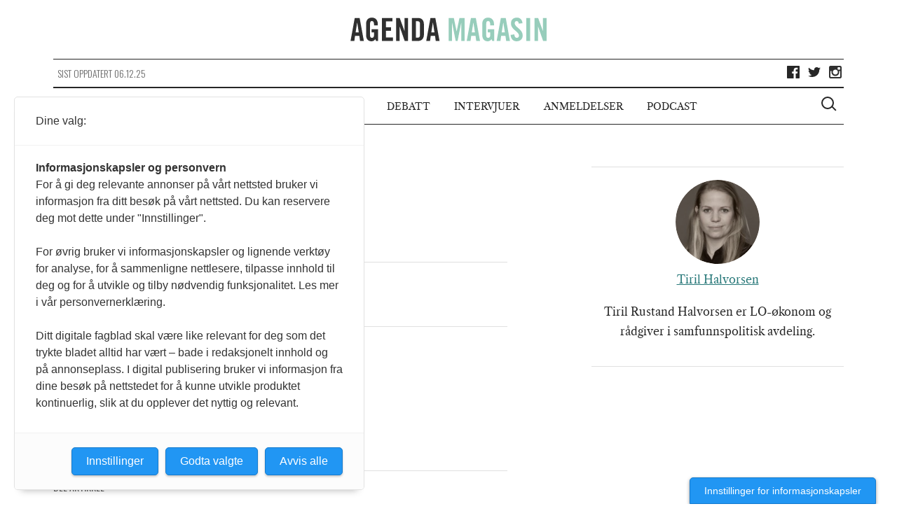

--- FILE ---
content_type: text/css
request_url: https://agendamagasin.no/wp-content/themes/ripples/dist/styles/main.css
body_size: 9393
content:
@charset "UTF-8";
@import url("https://fonts.googleapis.com/css?family=Oswald:400,300,700");
html, body, div, span, applet, object, iframe,
h1, h2, h3, h4, h5, h6, p, blockquote, pre,
a, abbr, acronym, address, big, cite, code,
del, dfn, em, img, ins, kbd, q, s, samp,
small, strike, strong, sub, sup, tt, var,
b, u, i, center,
dl, dt, dd, ol, ul, li,
fieldset, form, label, legend,
table, caption, tbody, tfoot, thead, tr, th, td,
article, aside, canvas, details, embed,
figure, figcaption, footer, header, hgroup,
menu, nav, output, ruby, section, summary,
time, mark, audio, video {
  margin: 0;
  padding: 0;
  border: 0;
  font: inherit;
  font-size: 100%;
  vertical-align: baseline; }

html {
  line-height: 1; }

ol, ul {
  list-style: none; }

table {
  border-collapse: collapse;
  border-spacing: 0; }

caption, th, td {
  text-align: left;
  font-weight: normal;
  vertical-align: middle; }

q, blockquote {
  quotes: none; }
  q:before, q:after, blockquote:before, blockquote:after {
    content: "";
    content: none; }

a img {
  border: none; }

article, aside, details, figcaption, figure, footer, header, hgroup, main, menu, nav, section, summary {
  display: block; }

html {
  font-size: 100%;
  line-height: 0.375em; }

*, *:before, *:after {
  -webkit-box-sizing: border-box;
  box-sizing: border-box; }

::-moz-selection {
  background: #97CDBB;
  text-shadow: none;
  color: #262626; }

::selection {
  background: #97CDBB;
  text-shadow: none;
  color: #262626; }

hr {
  display: block;
  margin: 0;
  height: 0;
  border: 0;
  border-bottom-width: 0.0625em;
  border-bottom-style: solid;
  padding-bottom: 0.3125em;
  margin-top: 1.125em;
  margin-bottom: 1.5em;
  border-color: gray; }

img {
  vertical-align: middle;
  max-width: 100%;
  height: auto; }

.is-hidden {
  display: none !important;
  visibility: hidden; }

.is-vishidden, .sr-only {
  border: 0;
  clip: rect(0 0 0 0);
  height: 1px;
  margin: -1px;
  overflow: hidden;
  padding: 0;
  position: absolute;
  width: 1px; }
  .focusable.is-vishidden:active, .focusable.sr-only:active, .focusable.is-vishidden:focus, .focusable.sr-only:focus {
    clip: auto;
    height: auto;
    margin: 0;
    overflow: visible;
    position: static;
    width: auto; }

@media (max-width: 61.9375em) {
  .hidden-lt-medium {
    display: none; } }

@media (min-width: 62em) {
  .hidden-medium {
    display: none; } }

.clearfix, [role="main"], .outer-container, .row, .share-box, .article-list, .site-updated, .module, .footer .footer-menu, .footer .social-menu {
  zoom: 1; }
  .clearfix:before, [role="main"]:before, .outer-container:before, .row:before, .share-box:before, .article-list:before, .site-updated:before, .module:before, .footer .footer-menu:before, .footer .social-menu:before, .clearfix:after, [role="main"]:after, .outer-container:after, .row:after, .share-box:after, .article-list:after, .site-updated:after, .module:after, .footer .footer-menu:after, .footer .social-menu:after {
    content: "";
    display: table; }
  .clearfix:after, [role="main"]:after, .outer-container:after, .row:after, .share-box:after, .article-list:after, .site-updated:after, .module:after, .footer .footer-menu:after, .footer .social-menu:after {
    clear: both; }

.g-xup {
  overflow: hidden;
  clear: both; }

/* =WordPress Core
-------------------------------------------------------------- */
.alignnone {
  margin: 0.375em 1.125em 1.125em 0; }

.aligncenter,
div.aligncenter {
  display: block;
  margin: 0.375em auto 0.375em auto; }

.alignright {
  float: right;
  margin: 0.375em 0 1.125em 1.125em; }

.alignleft {
  float: left;
  margin: 0.375em 1.125em 1.125em 0; }

a img.alignright {
  float: right;
  margin: 0.375em 0 1.125em 1.125em; }

a img.alignnone {
  margin: 0.375em 1.125em 1.125em 0; }

a img.alignleft {
  float: left;
  margin: 0.375em 1.125em 1.125em 0; }

a img.aligncenter {
  display: block;
  margin-left: auto;
  margin-right: auto; }

.wp-caption {
  max-width: 100%;
  /* Image does not overflow the content area */ }

.wp-caption.alignnone {
  margin: 0.375em 1.125em 1.125em 0; }

.wp-caption.alignleft {
  margin: 0.375em 1.125em 1.125em 0; }

.wp-caption.alignright {
  margin: 0.375em 0 1.125em 1.125em; }

.wp-caption img {
  border: 0 none;
  height: auto;
  margin: 0;
  padding: 0;
  width: auto; }

.wp-caption p.wp-caption-text {
  font-size: 0.888888em;
  line-height: 1.5em;
  margin: 0;
  padding: 0.375em 0 0.375em 0;
  font-family: "Oswald", "Helvetica Neue", "Helvetica", Arial, sans-serif;
  font-weight: 300;
  color: #676767; }

  @media (min-width: 41.75em) {
    .wp-caption p.wp-caption-text {
      font-size: 1em;  
  } }

.wp-caption .wp-caption-text {
  font-size: 0.888888em;
  line-height: 1.5em;
  margin: 0;
  padding: 0.375em 0 0.375em 0;
  font-family: "Oswald", "Helvetica Neue", "Helvetica", Arial, sans-serif;
  font-weight: 300;
  color: #676767; }

  @media (min-width: 41.75em) {
    .wp-caption .wp-caption-text {
      font-size: 1em;
  } }

/* Text meant only for screen readers. */
.screen-reader-text {
  clip: rect(1px, 1px, 1px, 1px);
  position: absolute !important;
  height: 1px;
  width: 1px;
  overflow: hidden; }

.screen-reader-text:hover,
.screen-reader-text:active,
.screen-reader-text:focus {
  background-color: #f1f1f1;
  border-radius: 3px;
  -webkit-box-shadow: 0 0 2px 2px rgba(0, 0, 0, 0.6);
  box-shadow: 0 0 2px 2px rgba(0, 0, 0, 0.6);
  clip: auto !important;
  color: #21759b;
  display: block;
  font-size: 14px;
  font-size: 0.875rem;
  font-weight: bold;
  height: auto;
  left: 0.375em;
  line-height: normal;
  padding: 1 0.375em 23px 14px;
  text-decoration: none;
  top: 0.375em;
  width: auto;
  z-index: 100000;
  /* Above WP toolbar. */ }

/*Import atom files*/
html {
  font-size: 100%;
  -webkit-text-size-adjust: 100%;
  -ms-text-size-adjust: 100%;
  line-height: 1.5em; }

body {
  font-family: libre_caslon_textregular, Georgia, serif;
  font-size: 16px;
  line-height: 1.75;
  font-weight: normal;
  font-style: normal;
  color: #262626;
  background-color: #fff; }

strong, b, .bold {
  font-weight: 700; }

em, i {
  font-style: italic; }

.sans {
  font-family: "Oswald", "Helvetica Neue", "Helvetica", Arial, sans-serif; }

sup {
  vertical-align: super;
  font-size: smaller; }

sub {
  vertical-align: sub;
  font-size: smaller; }

h1, .alpha {
  font-family: libre_caslon_textbold;
  font-weight: normal;
  font-style: normal;
  font-size: 1.5em;
  line-height: 1.25em;
  margin-bottom: 0.75em; }

@media (min-width: 62em) {
  h1, .alpha {
    font-size: 2em;
    line-height: 1.125em;
    margin-bottom: 0.75em; } }
h2, .beta {
  font-family: libre_caslon_textbold;
  font-weight: normal;
  font-style: normal;
  font-size: 1.625em;
  line-height: 1.15385em;
  margin-bottom: 0.69231em; }

@media (min-width: 62em) {
  h2, .beta {
    font-size: 2em;
    line-height: 1.125em;
    margin-bottom: 0.75em; } }
h3, .gamma {
  font-family: libre_caslon_textbold;
  font-weight: normal;
  font-style: normal;
  font-size: 1.125em;
  line-height: 1.33333em;
  margin-bottom: 1em; }

@media (min-width: 62em) {
  h3, .gamma {
    font-size: 1.375em;
    line-height: 1.36364em;
    margin-bottom: 1.09091em; } }
h4, .delta {
  font-family: libre_caslon_textbold;
  font-weight: normal;
  font-style: normal;
  font-size: 1em;
  line-height: 1.5em;
  margin-bottom: 1.125em; }

@media (min-width: 62em) {
  h4, .delta {
    font-size: 1.125em;
    line-height: 1.33333em;
    margin-bottom: 1.33333em; } }
a {
  color: #267778;
  text-decoration: underline; }
  a:hover, a:active {
    text-decoration: none;
    color: #329d9f; }

.chevron-after-link {
  text-decoration: none; }
  .chevron-after-link:after {
    content: " »"; }

p {
  font-size: 1em;
  line-height: 1.75;
  margin-bottom: 1.125em; }

/*Add font import here*/
@font-face {
  font-family: 'libre_caslon_textbold';
  src: url("../fonts/librecaslontext-bold-webfont.eot");
  src: url("../fonts/librecaslontext-bold-webfont.eot");
  src: url("../fonts/librecaslontext-bold-webfont.eot?#iefix") format("embedded-opentype"), url("../fonts/librecaslontext-bold-webfont.woff2") format("woff2"), url("../fonts/librecaslontext-bold-webfont.woff") format("woff"), url("../fonts/librecaslontext-bold-webfont.ttf") format("truetype"), url("../fonts/librecaslontext-bold-webfont.svg#libre_caslon_textbold") format("svg");
  font-weight: normal;
  font-style: normal; }
@font-face {
  font-family: 'libre_caslon_textitalic';
  src: url("../fonts/librecaslontext-italic-webfont.eot");
  src: url("../fonts/librecaslontext-italic-webfont.eot?#iefix") format("embedded-opentype"), url("../fonts/librecaslontext-italic-webfont.woff2") format("woff2"), url("../fonts/librecaslontext-italic-webfont.woff") format("woff"), url("../fonts/librecaslontext-italic-webfont.ttf") format("truetype"), url("../fonts/librecaslontext-italic-webfont.svg#libre_caslon_textitalic") format("svg");
  font-weight: normal;
  font-style: normal; }
@font-face {
  font-family: 'libre_caslon_textregular';
  src: url("../fonts/librecaslontext-regular-webfont.eot");
  src: url("../fonts/librecaslontext-regular-webfont.eot?#iefix") format("embedded-opentype"), url("../fonts/librecaslontext-regular-webfont.woff2") format("woff2"), url("../fonts/librecaslontext-regular-webfont.woff") format("woff"), url("../fonts/librecaslontext-regular-webfont.ttf") format("truetype"), url("../fonts/librecaslontext-regular-webfont.svg#libre_caslon_textregular") format("svg");
  font-weight: normal;
  font-style: normal; }
.updated {
  text-transform: uppercase;
  font-size: 0.875em;
  line-height: 1em;
  font-family: "Oswald", "Helvetica Neue", "Helvetica", Arial, sans-serif;
  font-weight: 300; }

table {
  margin-bottom: 0.75em; }
  table th {
    font-weight: 700;
    background-color: #F9F9F9; }
  table td, table th {
    padding: .375em .375em .375em .75em;
    border: 1px solid #E0E0E0; }

.img-flow {
  position: relative;
  height: 0;
  padding-top: 0px;
  overflow: hidden;
  background-color: #eee;
  /*&.ratio-360-420 {
    padding-bottom: 120.966667%;
    @include breakpoint($breakpoint-desktop) {
      padding-bottom: $ratio-360-420;
    }
  }*/ }
  .img-flow.ratio-wide {
    padding-bottom: 37.5%; }
  .img-flow.ratio-landscape {
    padding-bottom: 56.45161%; }
  .img-flow.ratio-landscape-low {
    padding-bottom: 37.5%; }
  .img-flow.ratio-portrait {
    padding-bottom: 133.33333%; }
  .img-flow.ratio-16-9 {
    padding-bottom: 56.25%; }
  .img-flow.ratio-13-10 {
    padding-bottom: 76.92308%; }
  .img-flow.ratio-3-4 {
    padding-bottom: 133.33333%; }
  .img-flow.ratio-4-3 {
    padding-bottom: 75%; }
  .img-flow.ratio-1-1 {
    padding-bottom: 100%; }
  .img-flow iframe, .img-flow object, .img-flow embed, .img-flow img {
    position: absolute;
    top: 0;
    left: 0;
    width: 100%;
    height: 100%;
    z-index: 0; }
  .img-flow img {
    height: auto; }

.video-container {
  position: relative;
  padding-top: 0px;
  height: 0;
  overflow: hidden;
  padding-bottom: 56.25%;
  margin-bottom: 1.125em; }
  .video-container.ratio-16-9 {
    padding-bottom: 56.25%; }
  .video-container.ratio-4-3 {
    padding-bottom: 75%; }
  .video-container.ratio-1-1 {
    padding-bottom: 100%; }

.video-container iframe,
.video-container object,
.video-container embed {
  position: absolute;
  top: 0;
  left: 0;
  width: 100%;
  height: 100%; }

/*Import molecule files*/
.outer-container {
  max-width: 100%;
  margin-left: auto;
  margin-right: auto;
  width: 94%; }
  .outer-container:after {
    content: " ";
    display: block;
    clear: both; }
  @media (min-width: 62em) {
    .outer-container {
      max-width: 70.5em;
      margin-left: auto;
      margin-right: auto; }
      .outer-container:after {
        content: " ";
        display: block;
        clear: both; } }

.inner-container {
  float: left;
  width: 100%; }

.row {
  position: relative;
  float: left;
  width: 100%; }

@media (min-width: 41.75em) {
  .limit-width {
    width: 74.46809%; } }
@media (min-width: 62em) {
  .limit-width {
    width: 57.44681%; } }

.share-box {
  padding: 0.75em 0 1.125em 0;
  margin: 1.125em 0;
  border-top: 1px solid #E0E0E0;
  border-bottom: 1px solid #E0E0E0; }
  .share-box .share-box-title {
    font-size: 0.888888em;
    line-height: 1.5em;
    font-family: "Oswald", "Helvetica Neue", "Helvetica", Arial, sans-serif;
    text-transform: uppercase;
    color: #676767; }
    @media (min-width: 41.75em) {
      .share-box .share-box-title {
        font-size: 0.875em;
      } }
  .share-box .icon {
    display: block;
    float: left;
    background-repeat: no-repeat;
    margin-right: 12px; }
    .share-box .icon.facebook {
      width: 24px;
      height: 24px;
      background-image: url("../images/icon-facebook.svg"); }
    .share-box .icon.twitter {
      width: 30px;
      height: 24px;
      background-image: url("../images/icon-twitter.svg"); }
    .share-box .icon.instagram {
      width: 24px;
      height: 24px;
      background-image: url("../images/icon-instagram.svg"); }
    .share-box .icon.mail {
      width: 30px;
      height: 24px;
      background-image: url("../images/icon-mail.svg"); }

.article-list-item a {
  text-decoration: none; }
  .article-list-item a .img-flow {
    margin-bottom: 0.75em; }
  .article-list-item a .updated {
    color: #676767;
    margin-bottom: 0.75em;
    display: block; }
  .article-list-item a .article-title {
    color: #262626;
    font-size: 1.25em;
    line-height: 1.35em;
    margin-bottom: 0.28125em; }
    @media (min-width: 41.75em) {
      .article-list-item a .article-title {
        font-size: 1.5em;
        line-height: 1.5em; } }
  .article-list-item a .subtitle {
    font-size: 0.875em;
    line-height: 1.28571em;
    color: #262626;
    margin-bottom: 0.375em; }
    @media (min-width: 41.75em) {
      .article-list-item a .subtitle {
        font-size: 1em;
        line-height: 1.5em; } }
.article-list-item .co-authors-byline {
  font-size: 0.875em;
  line-height: 1.5em; }
  .article-list-item .co-authors-byline a {
    text-decoration: underline; }

.article-list .article-list-item {
  position: relative;
  margin-bottom: 3em; }
  @media (min-width: 41.75em) {
    .article-list .article-list-item {
      width: 48.93617%;
      float: left;
      margin-bottom: 0; }
      .article-list .article-list-item:nth-child(2n + 1) {
        margin-left: 0;
        margin-right: -100%;
        clear: both;
        margin-left: 0; }
      .article-list .article-list-item:nth-child(2n + 2) {
        margin-left: 51.06383%;
        margin-right: -100%;
        clear: none; }
      .article-list .article-list-item:nth-child(n+3) {
        margin-top: 3em; } }
  @media (min-width: 62em) {
    .article-list .article-list-item {
      width: 31.91489%;
      float: left;
      margin-bottom: 0; }
      .article-list .article-list-item:nth-child(3n + 1) {
        margin-left: 0;
        margin-right: -100%;
        clear: both;
        margin-left: 0; }
      .article-list .article-list-item:nth-child(3n + 2) {
        margin-left: 34.04255%;
        margin-right: -100%;
        clear: none; }
      .article-list .article-list-item:nth-child(3n + 3) {
        margin-left: 68.08511%;
        margin-right: -100%;
        clear: none; }
      .article-list .article-list-item:nth-child(n+4) {
        margin-top: 2.25em; }
      .article-list .article-list-item:nth-child(n+3) {
        margin-top: 0; }
      .article-list .article-list-item:nth-child(n+4) {
        margin-top: 3.25em; } }
.article-list.authors .article-list-item {
  text-align: center; }
  @media (max-width: 41.6875em) {
    .article-list.authors .article-list-item .img-flow {
      margin-left: -3.19149%;
      margin-right: -3.19149%; } }
  .article-list.authors .article-list-item .author-name {
    font-size: 1.25em;
    line-height: 1.5em;
    margin-bottom: 0.1875em;
    text-decoration: underline; }
  .article-list.authors .article-list-item .author-position {
    font-family: "Oswald", "Helvetica Neue", "Helvetica", Arial, sans-serif;
    font-weight: 300;
    text-transform: uppercase;
    color: #676767;
    font-size: 0.875em;
    line-height: 1.28571em; }

.authors-list .authors-list-item {
  text-align: center; }
  .authors-list .authors-list-item .author-name {
    font-weight: normal;
    font-size: 0.75em;
    line-height: 1.5em; }
    @media (min-width: 62em) {
      .authors-list .authors-list-item .author-name {
        font-size: 0.75em;
        line-height: 1.5em; } }
  .authors-list .authors-list-item .img-flow {
    background-color: transparent;
    margin-bottom: 1.5em;
    border-radius: 50%; }
  .authors-list .authors-list-item img {
    border-radius: 50%; }

.image-overlay {
  position: absolute;
  top: 0;
  width: 100%;
  height: 100%; }
  .image-overlay.sepia {
    background-color: rgba(104, 60, 17, 0.2); }
  .image-overlay.gradient {
    background: #3AB8BA;
    background: rgba(58, 184, 186, 0.5);
    background: -webkit-gradient(linear, left bottom, left top, from(rgba(166, 0, 99, 0.9)), to(rgba(58, 184, 186, 0.5)));
    background: -webkit-linear-gradient(bottom, rgba(166, 0, 99, 0.9), rgba(58, 184, 186, 0.5));
    background: -o-linear-gradient(bottom, rgba(166, 0, 99, 0.9), rgba(58, 184, 186, 0.5));
    background: linear-gradient(0deg, rgba(166, 0, 99, 0.9), rgba(58, 184, 186, 0.5)); }
    .image-overlay.gradient.brown {
      background: #3AB8BA;
      background: rgba(58, 184, 186, 0.5);
      background: -webkit-gradient(linear, left bottom, left top, from(rgba(63, 36, 10, 0.9)), to(rgba(58, 184, 186, 0.5)));
      background: -webkit-linear-gradient(bottom, rgba(63, 36, 10, 0.9), rgba(58, 184, 186, 0.5));
      background: -o-linear-gradient(bottom, rgba(63, 36, 10, 0.9), rgba(58, 184, 186, 0.5));
      background: linear-gradient(0deg, rgba(63, 36, 10, 0.9), rgba(58, 184, 186, 0.5)); }

.label-post-type {
  background-color: #303030;
  color: white;
  font-size: 1em;
  line-height: 0.75em;
  text-transform: uppercase;
  position: absolute;
  top: 6px;
  left: 6px;
  padding: 0.45em 0.45em;
  z-index: 100;
  font-family: "Oswald", "Helvetica Neue", "Helvetica", Arial, sans-serif;
  font-weight: 300;
  letter-spacing: .2px; }
  .label-post-type.other {
    background-color: transparent;
    color: #676767;
    font-weight: 300;
    top: -14px;
    left: 0;
    padding: 0; }

.menu-icon-wrapper {
  position: relative;
  display: block;
  height: 30px;
  width: 30px; }
  .menu-icon-wrapper.open .menu-icon.cross {
    background-color: transparent; }
    .menu-icon-wrapper.open .menu-icon.cross:before {
      -ms-transform: rotate(-45deg);
      -webkit-transform: rotate(-45deg);
      -o-transform: rotate(-45deg);
      transform: rotate(-45deg); }
    .menu-icon-wrapper.open .menu-icon.cross:after {
      -ms-transform: rotate(45deg);
      -webkit-transform: rotate(45deg);
      -o-transform: rotate(45deg);
      transform: rotate(45deg); }

.menu-icon, .menu-icon:before, .menu-icon:after {
  -o-transition: -o-transform 0.35s, background-color 0.35s;
  -webkit-transition: -webkit-transform 0.35s, background-color 0.35s;
  -webkit-transition: background-color 0.35s, -webkit-transform 0.35s;
  transition: background-color 0.35s, -webkit-transform 0.35s;
  -o-transition: background-color 0.35s, -o-transform 0.35s;
  transition: transform 0.35s, background-color 0.35s;
  transition: transform 0.35s, background-color 0.35s, -webkit-transform 0.35s, -o-transform 0.35s; }

.menu-icon {
  width: 24px;
  height: 2px;
  position: absolute;
  top: 50%;
  left: 50%;
  -ms-transform: translate(-50%, -50%);
  -webkit-transform: translate(-50%, -50%);
  -o-transform: translate(-50%, -50%);
  transform: translate(-50%, -50%);
  background-color: #262626; }
  .menu-icon:before, .menu-icon:after {
    content: "";
    position: absolute;
    top: 0;
    right: 0;
    width: 24px;
    height: 2px;
    background-color: #262626; }
  .menu-icon.cross:before {
    -ms-transform-origin: center center;
    -webkit-transform-origin: center center;
    -o-transform-origin: center center;
    transform-origin: center center;
    -ms-transform: translateY(-6px);
    -webkit-transform: translateY(-6px);
    -o-transform: translateY(-6px);
    transform: translateY(-6px); }
  .menu-icon.cross:after {
    -ms-transform-origin: center center;
    -webkit-transform-origin: center center;
    -o-transform-origin: center center;
    transform-origin: center center;
    -ms-transform: translateY(6px);
    -webkit-transform: translateY(6px);
    -o-transform: translateY(6px);
    transform: translateY(6px); }
  .menu-icon.cross.open {
    background-color: transparent; }
    .menu-icon.cross.open:before {
      -ms-transform: rotate(-45deg);
      -webkit-transform: rotate(-45deg);
      -o-transform: rotate(-45deg);
      transform: rotate(-45deg); }
    .menu-icon.cross.open:after {
      -ms-transform: rotate(45deg);
      -webkit-transform: rotate(45deg);
      -o-transform: rotate(45deg);
      transform: rotate(45deg); }

.search-icon {
  display: inline-block;
  width: 18px;
  height: 18px;
  border: 2px solid #262626;
  position: relative;
  border-radius: 50%; }
  .search-icon:before {
    content: "";
    display: inline-block;
    position: absolute;
    right: -6px;
    bottom: -2px;
    border-width: 0;
    background: #262626;
    width: 8px;
    height: 2px;
    -webkit-transform: rotate(45deg);
    -ms-transform: rotate(45deg);
    -o-transform: rotate(45deg);
    transform: rotate(45deg); }

.search-form {
  text-align: center; }
  .search-form .search-field {
    border: none;
    border-bottom: 1px solid #262626;
    font-size: 1em;
    width: 100%;
    background: transparent;
    padding: 0.375em 0em 0.375em 24px;
    -webkit-appearance: none;
    border-radius: 0;
    font-family: "libre_caslon_textregular", "Georgia", serif; }
    .search-form .search-field:focus {
      outline: none; }
  .search-form .input-group {
    position: relative; }
    .search-form .input-group .search-icon-wrapper {
      position: absolute;
      top: 3px;
      left: 0; }
      .search-form .input-group .search-icon-wrapper .search-icon {
        width: 15px;
        height: 15px; }
  .search-form .input-group-btn {
    display: none; }

/*! Flickity v1.1.1
http://flickity.metafizzy.co
---------------------------------------------- */
.flickity-enabled {
  position: relative; }

.flickity-enabled:focus {
  outline: none; }

.flickity-viewport {
  overflow: hidden;
  position: relative;
  height: 100%; }

.flickity-slider {
  position: absolute;
  width: 100%;
  height: 100%; }

/* draggable */
.flickity-enabled.is-draggable {
  -webkit-tap-highlight-color: transparent;
  tap-highlight-color: transparent;
  -webkit-user-select: none;
  -moz-user-select: none;
  -ms-user-select: none;
  user-select: none; }

.flickity-enabled.is-draggable .flickity-viewport {
  cursor: move;
  cursor: -webkit-grab;
  cursor: grab; }

.flickity-enabled.is-draggable .flickity-viewport.is-pointer-down {
  cursor: -webkit-grabbing;
  cursor: grabbing; }

/* ---- previous/next buttons ---- */
.flickity-prev-next-button {
  position: absolute;
  top: 50%;
  width: 44px;
  height: 44px;
  border: none;
  border-radius: 50%;
  cursor: pointer;
  background: transparent;
  /* vertically center */
  -webkit-transform: translateY(-50%);
  -ms-transform: translateY(-50%);
  -o-transform: translateY(-50%);
  transform: translateY(-50%);
  display: none; }
  @media (min-width: 62em) {
    .flickity-prev-next-button {
      display: block; } }

.flickity-prev-next-button:hover {
  background: white; }

.flickity-prev-next-button:focus {
  outline: none;
  -webkit-box-shadow: 0 0 0 5px #09F;
  box-shadow: 0 0 0 5px #09F; }

.flickity-prev-next-button:active {
  filter: alpha(opacity=60);
  /* IE8 */
  opacity: 0.6; }

.flickity-prev-next-button.previous {
  left: -44px; }

.flickity-prev-next-button.next {
  right: -44px; }

/* right to left */
.flickity-rtl .flickity-prev-next-button.previous {
  left: auto;
  right: 10px; }

.flickity-rtl .flickity-prev-next-button.next {
  right: auto;
  left: 10px; }

.flickity-prev-next-button:disabled {
  filter: alpha(opacity=30);
  /* IE8 */
  opacity: 0.3;
  cursor: auto; }

.flickity-prev-next-button svg {
  position: absolute;
  left: 20%;
  top: 20%;
  width: 60%;
  height: 60%; }

.flickity-prev-next-button .arrow {
  fill: #333; }

/* color & size if no SVG - IE8 and Android 2.3 */
.flickity-prev-next-button.no-svg {
  color: #333;
  font-size: 26px; }

/* ---- page dots ---- */
.flickity-page-dots {
  position: absolute;
  width: 100%;
  bottom: -25px;
  padding: 0;
  margin: 0;
  list-style: none;
  text-align: center;
  line-height: 1; }
  @media (min-width: 62em) {
    .flickity-page-dots {
      bottom: -50px; } }

.flickity-rtl .flickity-page-dots {
  direction: rtl; }

.flickity-page-dots .dot {
  display: inline-block;
  width: 10px;
  height: 10px;
  margin: 0 8px;
  background: #E0E0E0;
  border-radius: 50%;
  cursor: pointer; }

.flickity-page-dots .dot.is-selected {
  background: #3AB8BA; }

.gallery-cell {
  width: 33.33333%;
  padding: 0 12px;
  position: absolute; }
  @media (min-width: 62em) {
    .gallery-cell {
      width: 20%; } }

.line-heading {
  position: relative;
  text-align: center;
  text-transform: uppercase;
  font-family: "Oswald", "Helvetica Neue", "Helvetica", Arial, sans-serif;
  font-size: 1.125em;
  line-height: 1.5em; }
  .line-heading.white span {
    background-color: #fff; }
  .line-heading span {
    position: relative;
    padding: 0 12px;
    background-color: #F9F9F9;
    z-index: 100;
    display: inline-block; }
  .line-heading:before {
    content: "";
    width: 94%;
    height: 1px;
    background-color: #E0E0E0;
    position: absolute;
    top: 50%;
    left: 3%;
    z-index: 0; }

.site-updated {
  border-top: 1px solid #262626;
  padding: 6px 0;
  font-family: "Oswald", "Helvetica Neue", "Helvetica", Arial, sans-serif; }
  .site-updated .date {
    color: #676767;
    float: left;
    padding: 3px 6px;
    font-size: 0.875em;
    line-height: 1.5em;
    font-weight: 300;
    text-transform: uppercase; }
  .site-updated .social {
    float: right; }
    .site-updated .social.share-box {
      padding: 0;
      margin: 0;
      border: none; }
      .site-updated .social.share-box a {
        -webkit-background-size: 18px 18px;
        background-size: 18px;
        background-position: center;
        margin-right: 3px; }
        .site-updated .social.share-box a:last-child {
          margin-right: 0; }

.site-updated-mobile {
  background-color: #F9F9F9;
  color: #676767;
  padding: 0.375em 0;
  text-align: center;
  font-size: 0.875em;
  line-height: 1.8em;
  font-family: "Oswald", "Helvetica Neue", "Helvetica", Arial, sans-serif;
  font-weight: 300;
  text-transform: uppercase;
  margin-top: -20px;
  margin-bottom: 20px; }

.sidebar {
  margin-left: -3.19149%;
  margin-right: -3.19149%; }
  @media (min-width: 62em) {
    .sidebar {
      margin-bottom: 2.25em;
      margin-left: 0%;
      margin-right: 0; } }
  .sidebar .sidebar-title.line-heading {
    margin-bottom: 1.875em; }
    .sidebar .sidebar-title.line-heading:before {
      width: 100%;
      left: 0; }
  .sidebar .facts {
    font-family: "Oswald", "Helvetica Neue", "Helvetica", Arial, sans-serif;
    background-color: #F9F9F9;
    padding: 1.125em 3.19149% 1.875em 3.19149%;
    margin-bottom: 1.125em; }
  .sidebar .fact {
    font-size: 1.25em;
    letter-spacing: 0.01em;
    line-height: 1.28571em;
    margin-bottom: 1.71429em; }
    @media (min-width: 41.75em) {
      .sidebar .fact {
        font-size: 1.125em; } }
    .sidebar .fact:last-child {
      margin-bottom: 0; }
    .sidebar .fact .fact-title {
      font-size: 1em;
      font-family: "Oswald", "Helvetica Neue", "Helvetica", Arial, sans-serif;
      font-weight: bold;
      margin-bottom: 0.375em; }
    .sidebar .fact .fact-text {
      margin-bottom: 0.42857em;
      font-weight: 300; }
  @media (min-width: 41.75em) {
    .sidebar .article-authors-bio {
      margin-left: 0;
      margin-right: 0; } }
  .sidebar .article-authors-bio li {
    text-align: center;
    border-bottom: 1px solid #E0E0E0;
    padding: 1.125em; }
    .sidebar .article-authors-bio li .author-description {
      font-size: 1em; }
    .sidebar .article-authors-bio li:first-child {
      border-top: 1px solid #E0E0E0; }
    .sidebar .article-authors-bio li a {
      display: block; }
      .sidebar .article-authors-bio li a .wrappp {
        display: inline-block;
        width: 78px;
        height: 78px; }
        @media (min-width: 62em) {
          .sidebar .article-authors-bio li a .wrappp {
            width: 120px;
            height: 120px; } }
      .sidebar .article-authors-bio li a .img-flow {
        background-color: transparent;
        border-radius: 50%; }
      .sidebar .article-authors-bio li a img {
        border-radius: 50%;
        background-color: #E0E0E0; }
      .sidebar .article-authors-bio li a:hover {
        border-color: #97CDBB; }
  .sidebar .dfp-ad {
    margin-top: 1.125em; }

.pagination {
  width: 100%;
  background-color: #F9F9F9;
  padding: 1.125em 0;
  text-align: center;
  font-family: "Oswald", "Helvetica Neue", "Helvetica", Arial, sans-serif;
  position: relative;
  margin-top: 2.25em;
  border-bottom: 3px solid #262626; }
  .pagination .page-numbers {
    color: #676767;
    display: inline-block;
    text-decoration: none;
    width: 24px;
    height: 24px;
    line-height: 24px; }
    .pagination .page-numbers.current {
      color: #fff;
      background-color: #267778; }
    .pagination .page-numbers.prev {
      position: absolute;
      left: 6px;
      top: 50%;
      -webkit-transform: translateY(-50%);
      -ms-transform: translateY(-50%);
      -o-transform: translateY(-50%);
      transform: translateY(-50%);
      background-image: url("../images/icon-arrow-prev.svg");
      background-repeat: no-repeat;
      background-position: center center;
      -webkit-background-size: 24px 24px;
      background-size: 24px 24px;
      text-indent: -9999em; }
    .pagination .page-numbers.next {
      position: absolute;
      right: 6px;
      top: 50%;
      -webkit-transform: translateY(-50%);
      -ms-transform: translateY(-50%);
      -o-transform: translateY(-50%);
      transform: translateY(-50%);
      background-image: url("../images/icon-arrow-next.svg");
      background-repeat: no-repeat;
      background-position: center center;
      -webkit-background-size: 24px 24px;
      background-size: 24px 24px;
      text-indent: -9999em; }

.entry-content-asset {
  position: relative;
  padding-top: 0px;
  height: 0;
  overflow: hidden;
  padding-bottom: 56.25%;
  margin-bottom: 1.125em; }
  .entry-content-asset.ratio-16-9 {
    padding-bottom: 56.25%; }
  .entry-content-asset.ratio-4-3 {
    padding-bottom: 75%; }
  .entry-content-asset.ratio-1-1 {
    padding-bottom: 100%; }

.entry-content-asset iframe,
.entry-content-asset object,
.entry-content-asset embed {
  position: absolute;
  top: 0;
  left: 0;
  width: 100%;
  height: 100%; }

/* Slider */
.slick-slider {
  position: relative;
  display: block;
  -webkit-box-sizing: border-box;
  box-sizing: border-box;
  -webkit-user-select: none;
  -moz-user-select: none;
  -ms-user-select: none;
  user-select: none;
  -webkit-touch-callout: none;
  -khtml-user-select: none;
  -ms-touch-action: pan-y;
  touch-action: pan-y;
  -webkit-tap-highlight-color: transparent; }

.slick-list {
  position: relative;
  display: block;
  overflow: hidden;
  margin: 0;
  padding: 0; }

.slick-list:focus {
  outline: none; }

.slick-list.dragging {
  cursor: pointer;
  cursor: hand; }

.slick-slider .slick-track,
.slick-slider .slick-list {
  -webkit-transform: translate3d(0, 0, 0);
  -ms-transform: translate3d(0, 0, 0);
  -o-transform: translate3d(0, 0, 0);
  transform: translate3d(0, 0, 0); }

.slick-track {
  position: relative;
  top: 0;
  left: 0;
  display: block; }

.slick-track:before,
.slick-track:after {
  display: table;
  content: ''; }

.slick-track:after {
  clear: both; }

.slick-loading .slick-track {
  visibility: hidden; }

.slick-slide {
  display: none;
  float: left;
  height: 100%;
  min-height: 1px; }

[dir='rtl'] .slick-slide {
  float: right; }

.slick-slide img {
  display: block; }

.slick-slide.slick-loading img {
  display: none; }

.slick-slide.dragging img {
  pointer-events: none; }

.slick-initialized .slick-slide {
  display: block; }

.slick-loading .slick-slide {
  visibility: hidden; }

.slick-vertical .slick-slide {
  display: block;
  height: auto;
  border: 1px solid transparent; }

.slick-arrow.slick-hidden {
  display: none; }

/* Slider */
/* Icons */
@font-face {
  font-family: 'slick';
  font-weight: normal;
  font-style: normal;
  src: url("../fonts/slick.eot");
  src: url("../fonts/slick.eot?#iefix") format("embedded-opentype"), url("../fonts/slick.woff") format("woff"), url("../fonts/slick.ttf") format("truetype"), url("../fonts/slick.svg#slick") format("svg"); }
/* Arrows */
.slick-prev,
.slick-next {
  font-size: 0;
  line-height: 0;
  position: absolute;
  top: 50%;
  display: block;
  width: 36px;
  height: 36px;
  margin-top: -18px;
  padding: 0;
  cursor: pointer;
  color: transparent;
  border: none;
  outline: none;
  background: transparent; }

.slick-prev:hover,
.slick-prev:focus,
.slick-next:hover,
.slick-next:focus {
  color: transparent;
  outline: none;
  background: transparent; }

.slick-prev:hover:before,
.slick-prev:focus:before,
.slick-next:hover:before,
.slick-next:focus:before {
  opacity: 1; }

.slick-prev.slick-disabled:before,
.slick-next.slick-disabled:before {
  opacity: .25; }

.slick-prev:before,
.slick-next:before {
  font-family: 'slick';
  font-size: 36px;
  line-height: 1;
  opacity: .75;
  color: #262626;
  -webkit-font-smoothing: antialiased;
  -moz-osx-font-smoothing: grayscale; }

.slick-prev {
  left: -40px; }

[dir='rtl'] .slick-prev {
  right: -40px;
  left: auto; }

.slick-prev:before {
  content: '←'; }

[dir='rtl'] .slick-prev:before {
  content: '→'; }

.slick-next {
  right: -40px; }

[dir='rtl'] .slick-next {
  right: auto;
  left: -40px; }

.slick-next:before {
  content: '→'; }

[dir='rtl'] .slick-next:before {
  content: '←'; }

/* Dots */
.slick-slider {
  margin-bottom: 30px; }

.slick-dots {
  position: absolute;
  bottom: -45px;
  display: block;
  width: 100%;
  padding: 0;
  list-style: none;
  text-align: center; }

.slick-dots li {
  position: relative;
  display: inline-block;
  width: 16px;
  height: 16px;
  margin: 0 2px;
  padding: 0;
  cursor: pointer; }

.slick-dots li button {
  font-size: 0;
  line-height: 0;
  display: block;
  width: 16px;
  height: 16px;
  padding: 5px;
  cursor: pointer;
  color: transparent;
  border: 0;
  outline: none;
  background: transparent; }

.slick-dots li button:hover,
.slick-dots li button:focus {
  outline: none; }

.slick-dots li button:hover:before,
.slick-dots li button:focus:before {
  opacity: 1; }

.slick-dots li button:before {
  font-family: 'slick';
  font-size: 10px;
  line-height: 16px;
  position: absolute;
  top: 0;
  left: 0;
  width: 16px;
  height: 16px;
  content: '•';
  text-align: center;
  color: #E0E0E0;
  -webkit-font-smoothing: antialiased;
  -moz-osx-font-smoothing: grayscale; }

.slick-dots li.slick-active button:before {
  color: #3AB8BA; }

/*Import organism files*/
.module {
  position: relative;
  padding: 1.5em 0; }
  @media (min-width: 62em) {
    .module {
      padding: 1.875em 0 2.25em; } }

.footer {
  padding: 3.75em 0 2.25em 0;
  background-color: #303030;
  color: #fff; }
  .footer a {
    color: #97CDBB; }
  .footer .footer-social {
    margin-bottom: 3.75em; }
    .footer .footer-social h2 {
      font-size: 0.875em;
      line-height: 1.28571em; }
  .footer .footer-menu, .footer .social-menu {
    margin: 1.125em 0;
    font-size: 0.75em;
    line-height: 1.5em;
    width: 100%; }
    @media (min-width: 41.75em) {
      .footer .footer-menu, .footer .social-menu {
        font-size: 0.875em;
        line-height: 1.28571em; } }
    .footer .footer-menu li, .footer .social-menu li {
      margin-bottom: 0.75em; }
      @media (min-width: 41.75em) {
        .footer .footer-menu li, .footer .social-menu li {
          float: left;
          margin-right: 6px; }
          .footer .footer-menu li:after, .footer .social-menu li:after {
            content: "/";
            margin-left: 6px; }
          .footer .footer-menu li:last-child:after, .footer .social-menu li:last-child:after {
            content: ""; } }
      .footer .footer-menu li a, .footer .social-menu li a {
        text-decoration: none;
        color: #fff; }
        .footer .footer-menu li a:hover, .footer .social-menu li a:hover {
          color: #97CDBB; }
  .footer .footer-info {
    margin-top: 2.25em;
    font-size: 0.75em;
    line-height: 1.5em; }
    @media (min-width: 41.75em) {
      .footer .footer-info {
        font-size: 0.875em;
        line-height: 1.28571em; } }
    .footer .footer-info .sans {
      text-transform: uppercase; }

.container {
  margin-top: 80px;
  margin-bottom: 20px; }
  @media (min-width: 62em) {
    .container {
      margin-top: 60px;
      margin-bottom: 60px; } }

.block {
  margin-bottom: 3em; }

.block-big-article .main-article {
  position: relative; }
  .block-big-article .main-article .label-post-type {
    left: 50%;
    -webkit-transform: translateX(-50%);
    -ms-transform: translateX(-50%);
    -o-transform: translateX(-50%);
    transform: translateX(-50%);
    top: 1.125em;
    font-size: 1em;
    line-height: 0.76875em; }
  .block-big-article .main-article .updated {
    font-size: 0.875em;
    line-height: 1.28571em;
    margin-bottom: 0.75em;
    display: block; }
    @media (min-width: 41.75em) {
      .block-big-article .main-article .updated {
        font-size: 1em;
        line-height: 1.5em; } }
  .block-big-article .main-article .title {
    margin-bottom: 0.54375em;
    font-size: 1.5em;
    line-height: 1.5em; }
    @media (min-width: 41.75em) {
      .block-big-article .main-article .title {
        font-size: 2.25em;
        line-height: 1.5em; } }
  .block-big-article .main-article .subtitle {
    font-size: 1em;
    line-height: 1.5em; }
    @media (min-width: 41.75em) {
      .block-big-article .main-article .subtitle {
        font-size: 1.125em;
        line-height: 1.5em; } }
  .block-big-article .main-article .co-authors-byline {
    font-size: 0.75em;
    line-height: 1.5em; }
    .block-big-article .main-article .co-authors-byline:before {
      content: "–";
      margin-right: 3px; }
    .block-big-article .main-article .co-authors-byline:after {
      content: "–";
      margin-left: 3px; }
    @media (min-width: 41.75em) {
      .block-big-article .main-article .co-authors-byline {
        font-size: 0.875em;
        line-height: 1.28571em; } }
  .block-big-article .main-article .article-meta {
    position: absolute;
    bottom: 1.875em;
    width: 94%;
    left: 3%;
    text-align: center;
    color: white; }
    @media (min-width: 62em) {
      .block-big-article .main-article .article-meta {
        width: 60%;
        left: 20%;
        bottom: 3em; } }
.block-big-article.recomended .recomended-title {
  position: absolute;
  left: 50%;
  -webkit-transform: translateX(-50%);
  -ms-transform: translateX(-50%);
  -o-transform: translateX(-50%);
  transform: translateX(-50%);
  top: 30px;
  color: #fff;
  text-shadow: 0 1px 4px rgba(38, 38, 38, 0.5);
  font-family: "Oswald", "Helvetica Neue", "Helvetica", Arial, sans-serif;
  text-transform: uppercase;
  font-size: 1.25em;
  line-height: 1.2em; }
  .block-big-article.recomended .recomended-title:before {
    content: "\2014";
    font-family: sans-serif;
    margin-right: 6px; }
  .block-big-article.recomended .recomended-title:after {
    content: "\2014";
    font-family: sans-serif;
    margin-left: 6px; }
.block-big-article.recomended .label-post-type {
  position: relative;
  -webkit-transform: translateY(0);
  -ms-transform: translateY(0);
  -o-transform: translateY(0);
  transform: translateY(0);
  top: 0;
  left: 0;
  display: inline-block;
  clear: both;
  margin-bottom: 1.5em; }

.block-authors {
  background-color: #F9F9F9;
  padding: 1.125em 0 2.625em 0;
  margin-left: -3.19149%;
  margin-right: -3.19149%;
  margin-bottom: 3em;
  border-top: 1px solid #E0E0E0;
  border-bottom: 1px solid #E0E0E0; }
  @media (min-width: 62em) {
    .block-authors {
      padding: 1.875em 60px 3em 60px;
      margin-left: 0;
      margin-right: 0;
      border: 1px solid #E0E0E0; } }
  .block-authors .line-heading {
    font-size: 1.25em;
    line-height: 1.2em; }
    @media (min-width: 41.75em) {
      .block-authors .line-heading {
        margin-bottom: 1.5em; }
        .block-authors .line-heading:before {
          width: 40%;
          left: 30%; } }
  .block-authors .authors-list {
    display: none;
    margin: 1.125em 0; }
    .block-authors .authors-list.flickity-enabled {
      visibility: visible; }
    .block-authors .authors-list.slick-initialized {
      display: block; }
    .block-authors .authors-list .slick-slide {
      padding: 0em 12px; }
      @media (min-width: 41.75em) {
        .block-authors .authors-list .slick-slide {
          padding: 0em 30px; } }
      @media (min-width: 62em) {
        .block-authors .authors-list .slick-slide {
          padding: 0em 30px; } }
      .block-authors .authors-list .slick-slide:focus {
        outline: none; }

.dfp-ad {
  display: none;
  text-align: center;
  margin-left: auto;
  margin-right: auto; }
  .dfp-ad .adunit.img-flow.ratio-980x300 {
    padding-bottom: 30.61224%; }
  .dfp-ad .adunit.img-flow.ratio-980x150 {
    padding-bottom: 15.30612%; }
  .dfp-ad .adunit.img-flow.ratio-320x250 {
    padding-bottom: 78.125%; }
  .dfp-ad .adunit.img-flow.ratio-320x320 {
    padding-bottom: 100%; }
  .dfp-ad .adunit.img-flow.ratio-300x250 {
    padding-bottom: 83.33333%; }
  .dfp-ad h2 {
    font-size: 0.875em;
    line-height: 1.71429em;
    background-color: #d8d8d8;
    color: #4a4a4a;
    font-weight: 300;
    font-family: "Oswald", "Helvetica Neue", "Helvetica", Arial, sans-serif;
    margin-bottom: 0; }

.header {
  position: fixed;
  z-index: 400;
  top: 0;
  left: 0;
  width: 100%;
  background-color: white;
  border-bottom: 1px solid #E0E0E0;
  min-height: 60px; }
  .header:before {
    content: "";
    display: block;
    width: 100%;
    height: 5px;
    background-color: rgba(38, 38, 38, 0.04);
    position: absolute;
    bottom: -5px; }
  @media (min-width: 62em) {
    .header {
      position: relative;
      padding-top: 1.5em;
      border-bottom: 0; }
      .header:before {
        display: none; } }
  .header .menu-icon-wrapper {
    position: absolute;
    top: 15px;
    left: 6px;
    display: block; }
    @media (min-width: 62em) {
      .header .menu-icon-wrapper {
        display: none; } }
  .header .btn-search {
    display: block;
    width: 26px;
    height: 26px;
    position: absolute;
    right: 6px;
    top: 18px; }
    @media (min-width: 62em) {
      .header .btn-search {
        top: 12px; } }
  .header #logo {
    font-size: 1em;
    line-height: 1.5em; }
    @media (max-width: 61.9375em) {
      .header #logo {
        position: absolute;
        left: 50%;
        top: 16px;
        width: 180px;
        margin-left: -90px; } }
    @media (min-width: 62em) {
      .header #logo {
        position: relative;
        text-align: center;
        margin-bottom: 1.5em; }
        .header #logo img {
          width: 280px; } }
  .header .search-wrapper {
    height: 0;
    overflow: hidden;
    background-color: #fff;
    visibility: hidden; }
    .header .search-wrapper.open {
      height: auto;
      visibility: visible;
      overflow: visible;
      margin-top: 59px;
      padding: 1.5em 0 1.125em 0;
      border-top: 1px solid #E0E0E0; }
      .header .search-wrapper.open:after {
        content: "";
        display: block;
        width: 100%;
        height: 1px;
        background-color: #262626;
        position: absolute;
        bottom: -1px; }
      .header .search-wrapper.open:before {
        content: "";
        display: block;
        width: 100%;
        height: 5px;
        background-color: rgba(38, 38, 38, 0.04);
        position: absolute;
        top: 60px; }
      @media (min-width: 62em) {
        .header .search-wrapper.open {
          margin-top: 0px;
          border-top: 0px; }
          .header .search-wrapper.open:before {
            display: none; }
          .header .search-wrapper.open .outer-container {
            max-width: 24em; } }
  .header #primary-navigation {
    height: 0;
    overflow: hidden;
    background-color: #F9F9F9;
    text-transform: uppercase;
    font-size: 0.875em;
    line-height: 1.28571em; }
    .header #primary-navigation.open {
      margin-top: 59px;
      height: auto;
      border-top: 1px solid #E0E0E0; }
      .header #primary-navigation.open:after {
        content: "";
        display: block;
        width: 100%;
        height: 3px;
        background-color: #262626;
        position: absolute;
        bottom: -3px; }
      .header #primary-navigation.open:before {
        content: "";
        display: block;
        width: 100%;
        height: 5px;
        background-color: rgba(38, 38, 38, 0.04);
        position: absolute;
        top: 60px; }
    @media (min-width: 62em) {
      .header #primary-navigation {
        height: auto;
        border-top: 2px solid #262626;
        border-bottom: 1px solid #262626;
        background-color: #fff;
        position: relative; }
        .header #primary-navigation.open {
          margin-top: 0;
          padding-bottom: 0;
          border-top: 2px solid #262626; } }
    .header #primary-navigation ul {
      text-align: center; }
      .header #primary-navigation ul li {
        padding: 0 10px; }
        .header #primary-navigation ul li:last-child a {
          border-bottom: none; }
        .header #primary-navigation ul li a {
          display: block;
          padding: 1.125em 0;
          font-size: 0.875em;
          line-height: 1.28571em;
          color: #262626;
          text-decoration: none;
          border-bottom: 1px solid #E0E0E0; }
        .header #primary-navigation ul li.active a {
          color: #267778; }
        @media (min-width: 62em) {
          .header #primary-navigation ul li {
            display: inline-block;
            margin: 0 0.375em; }
            .header #primary-navigation ul li a {
              border-bottom: 2px solid;
              border-color: transparent;
              padding: 1.125em 0 calc(1em - 2px) 0;
              font-size: 1em;
              line-height: 1.5em; }
            .header #primary-navigation ul li.active a {
              border-bottom: 2px solid #262626; } }

.entry-content {
  font-size: 1.125em;
  line-height: 1.666666em; }
  @media (min-width: 41.75em) {
    .entry-content {
      font-size: 1em;
      line-height: 1.875em; } }
  .entry-content h3, .entry-content h4 {
    margin-bottom: 0.375em; }
  .entry-content ul {
    margin-left: 1.5em;
    margin-bottom: 0.75em;
    list-style-type: disc; }
    .entry-content ul li > ul {
      margin-bottom: 0; }
  .entry-content ol {
    margin-left: 1.5em;
    margin-bottom: 0.75em;
    list-style-type: decimal; }
    .entry-content ol li > ol {
      margin-bottom: 0; }
  .entry-content dl {
    margin-bottom: 0.75em;
    list-style-type: none; }
    .entry-content dl dd {
      margin-left: 1.5em; }
  .entry-content strong {
    font-family: "libre_caslon_textbold"; }
    .entry-content strong em {
      font-family: "libre_caslon_textbold"; }

.standard-article {
  margin-bottom: 2.25em;
  /**********************************************************
  * Specific styles for entry content under standard article
  ***********************************************************/ }
  .standard-article .article-top {
    margin-bottom: 60px;
    position: relative; }
    @media (max-width: 41.6875em) {
      .standard-article .article-top {
        margin-left: -3.19149%;
        margin-right: -3.19149%;
        margin-top: -20px;
        margin-bottom: 30px; } }
  .standard-article .agenda_toppbanner {
    margin-bottom: 40px; }
    @media (min-width: 41.75em) {
      .standard-article .agenda_toppbanner {
        margin-bottom: 20px; } }
    @media (min-width: 62em) {
      .standard-article .agenda_toppbanner {
        margin-top: -1.875em;
        margin-bottom: 1.875em; } }
  .standard-article .dfp-expand {
    margin-bottom: 1.125em; }
    @media (min-width: 41.75em) {
      .standard-article .dfp-expand {
        width: 174.07407%;
        float: left;
        margin-bottom: 0; } }
  @media (min-width: 41.75em) {
    .standard-article .entry-content {
      width: 57.44681%;
      float: left;
      margin-right: 2.12766%; } }
  @media (min-width: 41.75em) {
    .standard-article .sidebar {
      width: 40.42553%;
      float: right;
      margin-right: 0; } }
  @media (min-width: 62em) {
    .standard-article .sidebar {
      width: 31.91489%;
      float: right;
      margin-right: 0; } }
  .standard-article .article-image {
    background-color: #303030; }
  .standard-article .photo-cred {
    font-family: "Oswald", "Helvetica Neue", "Helvetica", Arial, sans-serif;
    font-weight: 300;
    font-size: 0.875em;
    line-height: 1.28571428571em;
    position: absolute;
    z-index: 1;
    top: -24px;
    right: 0px;
    background-color: #262626;
    color: #DBDBDB;
    padding: 3px 6px; }
    @media (min-width: 62em) {
      .standard-article .photo-cred {
        top: 3px;
        right: 6px;
        padding: 0;
        font-size: 0.875em;
        line-height: 1.5em;
        background-color: transparent;
        color: #DBDBDB;
        padding: 0; } }
  .standard-article .article-ingress p {
    font-size: 1.25em;
    line-height: 1.466666em; }
    @media (min-width: 41.75em) {
      .standard-article .article-ingress p {
        font-size: 1.5em;
        line-height: 1.5em; } }
  .standard-article .article-header {
    background-color: #303030;
    text-align: center;
    padding: 1.5em 3%;
    position: relative; }
    .standard-article .article-header .updated {
      color: #DBDBDB;
      font-size: 1em;
      line-height: 1.28571em;
      margin-bottom: 0.75em;
      display: block; }
      @media (min-width: 41.75em) {
        .standard-article .article-header .updated {
          font-size: 1em;
          line-height: 1.5em; } }
    .standard-article .article-header .article-title {
      color: white;
      font-size: 1.5625em;
      line-height: 1.5em;
      margin-bottom: 0.375em; }
      @media (min-width: 41.75em) {
        .standard-article .article-header .article-title {
          font-size: 2.25em;
          line-height: 1.5em; } }
    .standard-article .article-header .byline {
      font-size: 1em;
      line-height: 1.28571em;
      color: white; }
      .standard-article .article-header .byline a {
        color: #97CDBB; }
      .standard-article .article-header .byline:before {
        content: "–";
        margin-right: 3px;
        color: #DBDBDB; }
      .standard-article .article-header .byline:after {
        content: "–";
        margin-left: 3px;
        color: #DBDBDB; }
    .standard-article .article-header .article-authors-images {
      position: absolute;
      bottom: -30px;
      left: 50%;
      -webkit-transform: translateX(-50%);
      -ms-transform: translateX(-50%);
      -o-transform: translateX(-50%);
      transform: translateX(-50%);
      width: 100%; }
      .standard-article .article-header .article-authors-images li {
        display: inline-block;
        margin-right: 12px; }
        .standard-article .article-header .article-authors-images li a {
          width: 48px;
          height: 48px;
          display: block;
          border-radius: 50%;
          border: 3px solid white;
          background-color: white;
          overflow: hidden;
          -webkit-box-shadow: 0 2px 7px rgba(38, 38, 38, 0.1);
          box-shadow: 0 2px 7px rgba(38, 38, 38, 0.1); }
          .standard-article .article-header .article-authors-images li a:hover {
            border-color: #97CDBB; }
        .standard-article .article-header .article-authors-images li:last-child {
          margin-right: 0; }
  .standard-article .comments {
    clear: both; }
  .standard-article blockquote {
    text-align: center;
    margin: 1.5em 0;
    padding: 0 0.75em;
    font-size: 1.5em;
    line-height: 1.25em;
    font-family: "Oswald", "Helvetica Neue", "Helvetica", Arial, sans-serif; }
    .standard-article blockquote p {
      line-height: 1.666666em; }
    .standard-article blockquote p:last-child {
      margin-bottom: 0; }
    .standard-article blockquote:before {
      content: '';
      display: block;
      background: url("../images/blockquote-before.svg") no-repeat top center;
      width: 100%;
      height: 26px; }
    .standard-article blockquote:after {
      content: '';
      display: block;
      background: url("../images/blockquote-after.svg") no-repeat bottom center;
      width: 100%;
      height: 26px; }

.related-content {
  margin: 3em 0; }
  .related-content .line-heading:before {
    width: 100%;
    left: 0; }
  .related-content .line-heading span {
    background-color: #fff; }
  .related-content .article-list {
    margin-top: 1.5em; }

.facebook-comments .line-heading:before {
  width: 100%;
  left: 0%; }

/*Import page files*/
body.home .dfp-ad {
  margin-bottom: 3em; }

.default-template .page-header {
  width: 100%; }
  @media (min-width: 41.75em) {
    .default-template .page-header {
      width: 74.46809%; } }
  @media (min-width: 62em) {
    .default-template .page-header {
      width: 57.44681%; } }
.default-template .entry-content {
  width: 100%; }
  @media (min-width: 41.75em) {
    .default-template .entry-content {
      width: 74.46809%; } }
  @media (min-width: 62em) {
    .default-template .entry-content {
      width: 57.44681%; } }

@media (min-width: 41.75em) {
  body.page-template-people-list .entry-content {
    width: 57.44681%;
    float: left;
    margin-right: 2.12766%; } }

body.page-template-about .entry-content {
  margin-bottom: 2.25em; }
body.page-template-about .img-flow {
  margin-bottom: 2.25em; }
body.page-template-about .contact-info h3 {
  font-size: 1em;
  line-height: 1.5em;
  margin-bottom: 0em; }

body.author .the-author-image {
  margin-bottom: 2.25em; }
  @media (max-width: 41.6875em) {
    body.author .the-author-image {
      margin-left: -3.19149%;
      margin-right: -3.19149%;
      margin-top: -20px; } }
body.author .the-author-header {
  margin-bottom: 2.25em; }
  body.author .the-author-header h1 {
    margin-bottom: 0.1875em;
    font-size: 1.5em;
    line-height: 1.25em; }
    @media (min-width: 62em) {
      body.author .the-author-header h1 {
        font-size: 2em;
        line-height: 1.125em; } }
  body.author .the-author-header .author-position {
    font-family: "Oswald", "Helvetica Neue", "Helvetica", Arial, sans-serif;
    font-weight: 300;
    text-transform: uppercase;
    color: #676767; }
body.author .the-author {
  width: 100%; }
  @media (min-width: 41.75em) {
    body.author .the-author {
      width: 57.44681%;
      float: left;
      margin-right: 2.12766%; } }
  @media (min-width: 62em) {
    body.author .the-author {
      width: 57.44681%;
      float: left;
      margin-right: 2.12766%; } }
  body.author .the-author header {
    margin-bottom: 2.25em; }
    body.author .the-author header h1 {
      margin-bottom: 0.1875em;
      font-size: 1.5em;
      line-height: 1.25em; }
      @media (min-width: 62em) {
        body.author .the-author header h1 {
          font-size: 2em;
          line-height: 1.125em; } }
body.author .author-info {
  width: 100%;
  border-top: 1px solid #E0E0E0;
  border-bottom: 1px solid #E0E0E0;
  padding-top: 0.75em; }
  @media (min-width: 41.75em) {
    body.author .author-info {
      width: 40.42553%;
      float: right;
      margin-right: 0; } }
  @media (min-width: 62em) {
    body.author .author-info {
      width: 31.91489%;
      float: right;
      margin-right: 0; } }
body.author .the-author-posts {
  margin-top: 2.25em;
  clear: both; }
  body.author .the-author-posts .line-heading span {
    background-color: #fff; }
  body.author .the-author-posts .line-heading:before {
    width: 100%;
    left: 0%; }
  body.author .the-author-posts .article-list {
    margin-top: 1.5em; }

body.search .page-header {
  font-family: "Oswald", "Helvetica Neue", "Helvetica", Arial, sans-serif;
  font-weight: 300;
  margin-bottom: 2.25em; }

@media print {
  /* Welcome to Compass. Use this file to define print styles.
   * Import this file using the following HTML or equivalent:
   * <link href="/stylesheets/print.css" media="print" rel="stylesheet" type="text/css" /> */ }


--- FILE ---
content_type: text/css
request_url: https://agendamagasin.no/wp-content/themes/ripples/dist/styles/custom.css
body_size: 1104
content:
/* Template */
.page-template-survey .entry-content {
	width: 100%;
}

.page-template-survey p, .page-template-survey h2, .page-template-survey h3 {
	width: 100%;
	max-width: 646px;
} 

/* Garvity Forms */
.gform_wrapper {
	margin-top: 60px;
}

.gform_wrapper .gfield_required {
	color: #ba4f4c;
}

.gform_wrapper div.validation_error {
	border-top: 2px solid #ba4f4c;
	border-bottom: 2px solid #ba4f4c;
	color: #ba4f4c;
	font-family: 'libre_caslon_textbold';
	font-weight: normal;
	background-color: none;
}

.gform_wrapper li.gfield.gfield_error, .gform_wrapper li.gfield.gfield_error.gfield_contains_required.gfield_creditcard_warning {
	background-color: #fcf7f7;
	border: 1px solid #ba4f4c;
	padding: 10px;
}

.gform_wrapper .gfield_error .gfield_label, .gform_wrapper .validation_message {
	font-family: 'libre_caslon_textbold';
	font-weight: normal;
	color: #ba4f4c;
}

.gform_wrapper li.gfield_error input:not([type="radio"]):not([type="checkbox"]):not([type="submit"]):not([type="button"]):not([type="image"]):not([type="file"]), .gform_wrapper li.gfield_error textarea {
	border-bottom: 1px solid #ba4f4c;
}

.gform_wrapper li.gfield_error div.ginput_complex.ginput_container label, .gform_wrapper li.gfield_error ul.gfield_checkbox, .gform_wrapper li.gfield_error ul.gfield_radio {
	color: #ba4f4c;
}

.gform_wrapper .gfield {
	margin-bottom: 50px;
}

.gform_wrapper .gfield input {
	border: 1px solid #262626;
	padding: 5px 10px!important;
}

.gform_wrapper .gfield input:active, .gform_wrapper .gfield input:focus {
	border: 1px solid #329d9f;
}

.gform_wrapper .top_label .gfield_label, .gform_confirmation_message {
	font-family: 'libre_caslon_textbold';
	font-weight: normal;
}

.gchoice_select_all, .gform_wrapper ul.gfield_checkbox li input[type="checkbox"]:checked + label, .gform_wrapper ul.gfield_radio li input[type="radio"]:checked + label {
	font-family: 'libre_caslon_textbold';
	font-weight: normal;
}

table.gsurvey-likert {
	border-left: 1px solid #E0E0E0;
	border-bottom:1px solid #E0E0E0;
}


.gform_wrapper table th {
	font-family: 'libre_caslon_textbold';
	font-weight: normal;
	font-size: 14px;
}

table.gsurvey-likert tr .gsurvey-likert-row-label {
	font-family: 'libre_caslon_textregular';
	font-weight: normal;
	font-size: 14px;
	line-height: 1.3;
}

table.gsurvey-likert .gsurvey-likert-row-label, table.gsurvey-likert tr:nth-child(2n+1) .gsurvey-likert-row-label {
	padding: 10px;
	background: #F9F9F9;
}

table.gsurvey-likert th.gsurvey-likert-choice-label {
	background-color: #F9F9F9;
}

table.gsurvey-likert td.gsurvey-likert-choice {
	cursor: pointer;
}

table.gsurvey-likert td.gsurvey-likert-choice.gsurvey-likert-selected, .gfield .ginput_container_likert table.gsurvey-likert td.gsurvey-likert-choice.gsurvey-likert-focus {
	background-color: #c5e3d9!important;
}

table.gsurvey-likert td.gsurvey-likert-choice.gsurvey-likert-hover, .gfield .ginput_container_likert table.gsurvey-likert td.gsurvey-likert-choice.gsurvey-likert-hover {
	background-color: #c5e3d9!important;
}

.gform_wrapper .gform_footer input.button, .gform_wrapper .gform_footer input[type="submit"], .gform_wrapper .gform_page_footer input.button, .gform_wrapper .gform_page_footer input[type="submit"] {
	background-color: #97CDBB;
	border: none;
	font-family: 'libre_caslon_textregular';
	font-weight: normal;
	padding: 0.75em 1.5em;
	cursor: pointer;
}

.gform_wrapper .gform_footer input.button:hover, .gform_wrapper .gform_footer input[type="submit"]:hover, .gform_wrapper .gform_page_footer input.button:hover, .gform_wrapper .gform_page_footer input[type="submit"]:hover {
	background-color: #75bca5;
}

.gform_wrapper .gform_footer {
	margin-top: 0;
	padding-top: 0;
}

/* Spesifikt for konkurranse-skjema */
#gform_wrapper_2 {
	margin-top: 30px;
}

#gform_2 li {
	margin-bottom: 20px;
}

/* Boxzilla */
.boxzilla {
	background-color: #97CDBB!important;
}
	
.boxzilla a {
	background-color: #262626;
	color: #fff;
	text-align: center;
	text-decoration: none;
	padding: 0.5em 1em;
	margin-top: 1.25em;
	float: left;
	letter-spacing: 1px;
	font-weight: normal;
	font-size: 14px;
}
	
.boxzilla a:hover {
	background-color: #373737;
}

.boxzilla-close-icon {
		opacity: 1!important;
		padding: 12px 12px 0 0!important;
		font-size: 38px!important;;
	}
	
	.boxzilla-close-icon:hover {
		opacity: 0.7!important;
	}

@media (max-width: 767px) {
	.boxzilla {
		padding: 15px 15px 5px!important;
		width: 100%;
	}
	
	.boxzilla .tekst {
		width: 70%;
		float: left
	}
	
	.boxzilla .knapp {
		width: 20%;
		float: left;
	}
	
	.boxzilla h1 {
		font-size: 18px;
	}
	
	.boxzilla p {
		 font-size: 12px;
	}
		
	.boxzilla .knapp a {
		margin-top: 5px;
		float: right;		
		background-color: #262626;
		color: #fff;
		text-decoration: none;
		padding: 0.5em 1em;
		letter-spacing: 1px;
		font-weight: normal;
		font-size: 12px;
	}
	
	.boxzilla h1 {
		margin-bottom: 0;
	}
}

@media (min-width: 768px) {
	.boxzilla {
		padding: 30px 30px 40px!important;
	}
	
	.boxzilla.boxzilla-bottom-right {
		right: 2em!important;
		bottom: 2em!important;
	}
	
	.boxzilla h1 {
		font-size: 24px;
	}
	
	.boxzilla a {
		background-color: #262626;
		color: #fff;
		text-align: center;
		text-decoration: none;
		padding: 0.5em 1em;
		margin-top: 1.25em;
		float: left;
		letter-spacing: 1px;
		font-weight: normal;
		font-size: 14px;
	}
}

@media (min-width: 62em) {
	table.gsurvey-likert .gsurvey-likert-row-label, table.gsurvey-likert tr:nth-child(2n+1) .gsurvey-likert-row-label {
		width: 200px;
	}
	
	table.gsurvey-likert td.gsurvey-likert-choice {
		padding: 20px 3px;
	}
	
	table.gsurvey-likert .gsurvey-likert-row-label, table.gsurvey-likert tr:nth-child(2n+1) .gsurvey-likert-row-label {
		background: none;
	}
}
	

--- FILE ---
content_type: image/svg+xml
request_url: https://agendamagasin.no/wp-content/themes/ripples/dist/images/icon-twitter.svg
body_size: 204
content:
<svg width="30" height="24" viewBox="0 0 30 24" version="1.1" xmlns="http://www.w3.org/2000/svg"><path d="M26.466 3.798a6.132 6.132 0 0 0 2.71-3.357 12.395 12.395 0 0 1-3.919 1.47A6.193 6.193 0 0 0 20.772 0c-3.397 0-6.154 2.715-6.154 6.06 0 .477.057.936.157 1.38A17.562 17.562 0 0 1 2.088 1.108a5.935 5.935 0 0 0-.835 3.05c0 2.1 1.09 3.958 2.737 5.038a6.12 6.12 0 0 1-2.78-.757v.073c0 2.939 2.122 5.39 4.933 5.951a6.393 6.393 0 0 1-2.783.099c.787 2.408 3.057 4.155 5.75 4.21a12.491 12.491 0 0 1-7.646 2.588c-.494 0-.98-.027-1.464-.081A17.61 17.61 0 0 0 9.437 24c11.315 0 17.505-9.232 17.505-17.236l-.019-.785A12.268 12.268 0 0 0 30 2.839c-1.1.48-2.29.813-3.534.959z" fill="#262626" stroke="none" stroke-width="1" fill-rule="evenodd"/></svg>

--- FILE ---
content_type: image/svg+xml
request_url: https://agendamagasin.no/wp-content/themes/ripples/dist/images/icon-facebook.svg
body_size: 93
content:
<svg width="24" height="24" viewBox="0 0 24 24" version="1.1" xmlns="http://www.w3.org/2000/svg"><path d="M1.325 0C.595 0 0 .592 0 1.325v21.35C0 23.405.595 24 1.325 24h11.492v-9.293H9.69v-3.625h3.127V8.411c0-3.097 1.894-4.787 4.661-4.787 1.325 0 2.461.1 2.794.145v3.235l-1.92.004c-1.504 0-1.793.713-1.793 1.764v2.31h3.588l-.47 3.62H16.56V24h6.115c.73 0 1.326-.595 1.326-1.325V1.325C24 .592 23.405 0 22.674 0H1.324z" fill="#262626" stroke="none" stroke-width="1" fill-rule="evenodd"/></svg>

--- FILE ---
content_type: image/svg+xml
request_url: https://agendamagasin.no/wp-content/themes/ripples/dist/images/icon-mail.svg
body_size: 110
content:
<svg width="28" height="24" viewBox="0 0 28 24" version="1.1" xmlns="http://www.w3.org/2000/svg"><path d="M0 1v2.314l11.787 8.971c.724.537 1.653.806 2.582.806.929 0 1.858-.269 2.582-.806L28 3.844V1H0zm15.317 9.129c-.487.361-1.41.362-1.896 0L4.823 3.75h19.092l-8.598 6.379zm9.938 8.717l-4.957-6.253-2.208 1.638 4.772 6.019H5.147l5.042-6.36-2.208-1.637-5.236 6.604V8.523L0 6.196V23h28V6.726l-2.745 2.327v9.793z" fill="#262626" stroke="none" stroke-width="1" fill-rule="evenodd"/></svg>